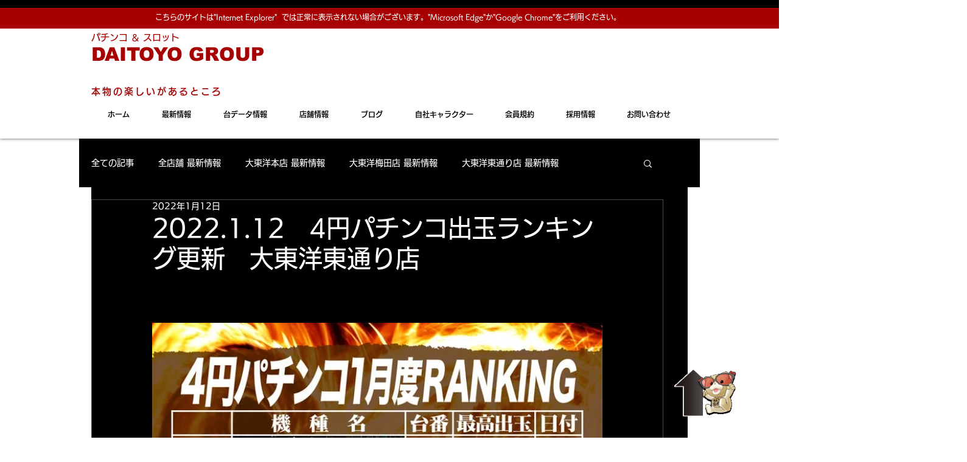

--- FILE ---
content_type: text/html; charset=utf-8
request_url: https://accounts.google.com/o/oauth2/postmessageRelay?parent=https%3A%2F%2Fstatic.parastorage.com&jsh=m%3B%2F_%2Fscs%2Fabc-static%2F_%2Fjs%2Fk%3Dgapi.lb.en.2kN9-TZiXrM.O%2Fd%3D1%2Frs%3DAHpOoo_B4hu0FeWRuWHfxnZ3V0WubwN7Qw%2Fm%3D__features__
body_size: 159
content:
<!DOCTYPE html><html><head><title></title><meta http-equiv="content-type" content="text/html; charset=utf-8"><meta http-equiv="X-UA-Compatible" content="IE=edge"><meta name="viewport" content="width=device-width, initial-scale=1, minimum-scale=1, maximum-scale=1, user-scalable=0"><script src='https://ssl.gstatic.com/accounts/o/2580342461-postmessagerelay.js' nonce="9GRG47csE5l-2iv0E1dgwQ"></script></head><body><script type="text/javascript" src="https://apis.google.com/js/rpc:shindig_random.js?onload=init" nonce="9GRG47csE5l-2iv0E1dgwQ"></script></body></html>